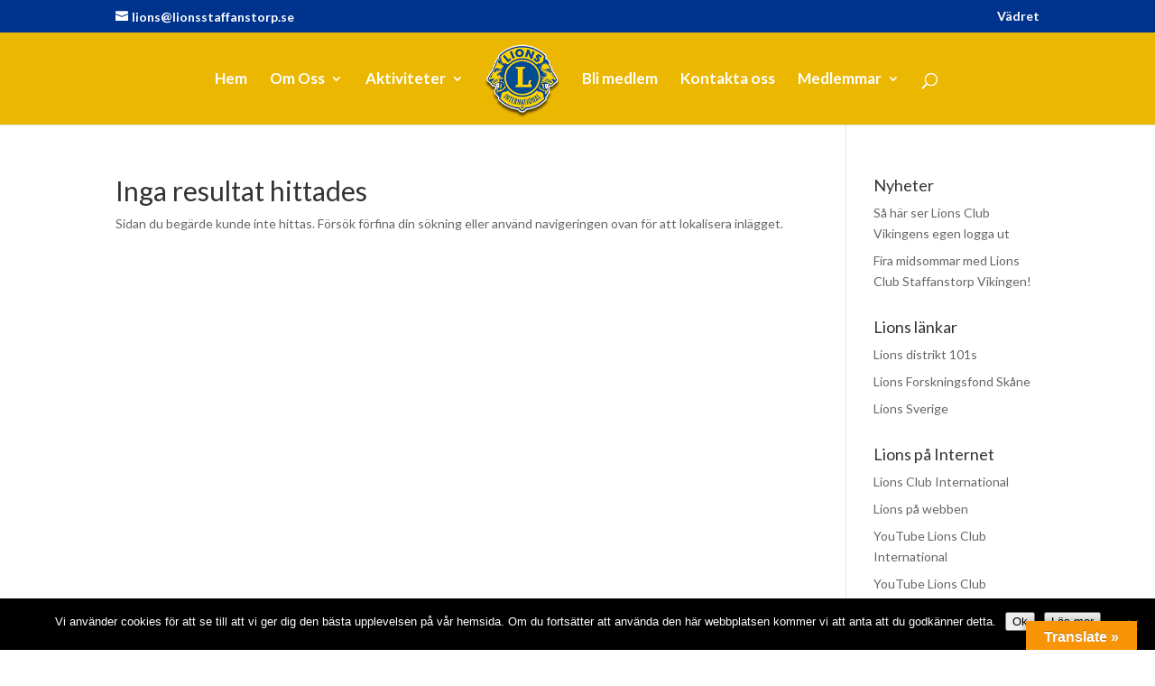

--- FILE ---
content_type: text/css
request_url: https://www.lionsstaffanstorp.se/wp-content/themes/lionsstaffanstorp-child-theme/style.css?ver=4.27.4
body_size: 216
content:
/* 
 Theme Name:     Lionsstaffanstorp-child-theme
 Author:         Lionsstaffanstorp
 Author URI:     http://lionsstaffanstorp.se
 Template:       Divi
 Version:        0.01
 Description:   A Child Theme built using the elegantmarketplace.com Child theme maker
Developed by Andrew Palmer for Elegant Marketplace www.elegantmarketplace.com Free to use and duplicate as many times as you like
 Wordpress Version: 4.8.2
*/ 


/* ----------- PUT YOUR CUSTOM CSS BELOW THIS LINE -- DO NOT EDIT ABOVE THIS LINE --------------------------- */ 


